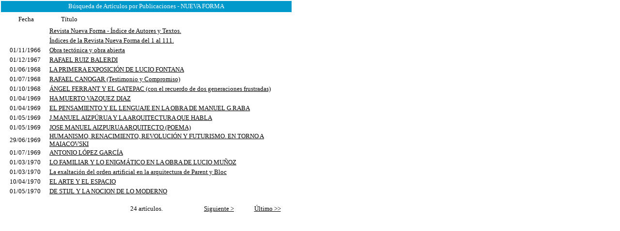

--- FILE ---
content_type: text/html
request_url: http://www.santiagoamon.net/busqpub.asp?pub=NUEVA%20FORMA
body_size: 2157
content:

<html>
<head>
<title>Santiago Amón</title>
<meta http-equiv="Content-Type" content="text/html; charset=iso-8859-1">
</head>
<script>
  (function(i,s,o,g,r,a,m){i['GoogleAnalyticsObject']=r;i[r]=i[r]||function(){
  (i[r].q=i[r].q||[]).push(arguments)},i[r].l=1*new Date();a=s.createElement(o),
  m=s.getElementsByTagName(o)[0];a.async=1;a.src=g;m.parentNode.insertBefore(a,m)
  })(window,document,'script','//www.google-analytics.com/analytics.js','ga');

  ga('create', 'UA-48807737-1', 'santiagoamon.net');
  ga('send', 'pageview');

</script>
<body bgcolor="#FFFFFF" text="#000000" leftmargin="0" topmargin="0" marginwidth="0" marginheight="0" link="#000000" vlink="#000000" alink="#000000">
<table width="600" border="1" cellspacing="0" cellpadding="0" bordercolor="#FFFFFF">
  <tr> 
    <td bgcolor="#0099CC" bordercolor="#000000" height="25"> 
      <div align="center"><font face="Century Gothic" size="2" color="#FFFFFF">B&uacute;squeda 
        de Art&iacute;culos por Publicaciones - NUEVA FORMA</font></div>
    </td>
  </tr>
  <tr> 
    <td bordercolor="#FFFFFF"> 
      <table width="600" border="1" cellspacing="0" cellpadding="0" align="center" bordercolor="#FFFFFF">
        <tr bgcolor="#FFFFFF" bordercolor="#FFFFFF"> 
          <td width="100"> 
            <div align="center"><font face="Century Gothic" size="2" color="#000000">Fecha</font></div>
          </td>
          <td width="500" height="25"> 
            <div align="left"><font face="Century Gothic" size="2" color="#000000">&nbsp;&nbsp;&nbsp;&nbsp;&nbsp;&nbsp;&nbsp;T&iacute;tulo</font></div>
          </td>
        </tr>
      </table>
	
      <table width="600" border="0" cellspacing="0" cellpadding="0" align="center">
        <tr> 
          <td width="100"> 
            <div align="center"><font face="Century Gothic" size="2"></font></div>
          </td>
          <td width="500" height="20"> 
            <div align="left"><font face="Century Gothic" size="2"><a href="listas/lista1.htm">Revista 
              Nueva Forma - &Iacute;ndice de Autores y Textos.</a></font></div>
          </td>
        </tr>
      </table>
      <table width="600" border="0" cellspacing="0" cellpadding="0" align="center">
        <tr> 
          <td width="100"> 
            <div align="center"><font face="Century Gothic" size="2"></font></div>
          </td>
          <td width="500" height="20"> 
            <div align="left"><font face="Century Gothic" size="2"><a href="listas/lista5.htm">&Iacute;ndices 
              de la Revista Nueva Forma del 1 al 111.</a></font></div>
          </td>
        </tr>
      </table>
	
      <table width="600" border="0" cellspacing="0" cellpadding="0" align="center">
        
        <tr> 
          <td width="100"> 
            <div align="center"><font face="Century Gothic" size="2">01/11/1966</font></div>
          </td>
          <td width="500" height="20"> 
            <div align="left"><font face="Century Gothic" size="2"><a href="art.asp?cod=146">Obra tectónica y obra abierta</a></font></div>
          </td>
        </tr>
        
        <tr> 
          <td width="100"> 
            <div align="center"><font face="Century Gothic" size="2">01/12/1967</font></div>
          </td>
          <td width="500" height="20"> 
            <div align="left"><font face="Century Gothic" size="2"><a href="art.asp?cod=305">RAFAEL RUIZ BALERDI</a></font></div>
          </td>
        </tr>
        
        <tr> 
          <td width="100"> 
            <div align="center"><font face="Century Gothic" size="2">01/06/1968</font></div>
          </td>
          <td width="500" height="20"> 
            <div align="left"><font face="Century Gothic" size="2"><a href="art.asp?cod=208">LA PRIMERA EXPOSICIÓN DE LUCIO FONTANA</a></font></div>
          </td>
        </tr>
        
        <tr> 
          <td width="100"> 
            <div align="center"><font face="Century Gothic" size="2">01/07/1968</font></div>
          </td>
          <td width="500" height="20"> 
            <div align="left"><font face="Century Gothic" size="2"><a href="art.asp?cod=157">RAFAEL CANOGAR (Testimonio y Compromiso)</a></font></div>
          </td>
        </tr>
        
        <tr> 
          <td width="100"> 
            <div align="center"><font face="Century Gothic" size="2">01/10/1968</font></div>
          </td>
          <td width="500" height="20"> 
            <div align="left"><font face="Century Gothic" size="2"><a href="art.asp?cod=281">ÁNGEL FERRANT Y EL GATEPAC (con el recuerdo de dos generaciones frustradas)</a></font></div>
          </td>
        </tr>
        
        <tr> 
          <td width="100"> 
            <div align="center"><font face="Century Gothic" size="2">01/04/1969</font></div>
          </td>
          <td width="500" height="20"> 
            <div align="left"><font face="Century Gothic" size="2"><a href="art.asp?cod=304">HA MUERTO VAZQUEZ DIAZ</a></font></div>
          </td>
        </tr>
        
        <tr> 
          <td width="100"> 
            <div align="center"><font face="Century Gothic" size="2">01/04/1969</font></div>
          </td>
          <td width="500" height="20"> 
            <div align="left"><font face="Century Gothic" size="2"><a href="art.asp?cod=278">EL PENSAMIENTO Y EL LENGUAJE EN LA OBRA DE MANUEL G.RABA</a></font></div>
          </td>
        </tr>
        
        <tr> 
          <td width="100"> 
            <div align="center"><font face="Century Gothic" size="2">01/05/1969</font></div>
          </td>
          <td width="500" height="20"> 
            <div align="left"><font face="Century Gothic" size="2"><a href="art.asp?cod=263">J.MANUEL AIZPÚRUA Y LA ARQUITECTURA QUE HABLA</a></font></div>
          </td>
        </tr>
        
        <tr> 
          <td width="100"> 
            <div align="center"><font face="Century Gothic" size="2">01/05/1969</font></div>
          </td>
          <td width="500" height="20"> 
            <div align="left"><font face="Century Gothic" size="2"><a href="art.asp?cod=262">JOSE MANUEL AIZPURUA ARQUITECTO (POEMA)</a></font></div>
          </td>
        </tr>
        
        <tr> 
          <td width="100"> 
            <div align="center"><font face="Century Gothic" size="2">29/06/1969</font></div>
          </td>
          <td width="500" height="20"> 
            <div align="left"><font face="Century Gothic" size="2"><a href="art.asp?cod=147">HUMANISMO, RENACIMIENTO, REVOLUCIÓN Y FUTURISMO. EN TORNO A MAIACOVSKI</a></font></div>
          </td>
        </tr>
        
        <tr> 
          <td width="100"> 
            <div align="center"><font face="Century Gothic" size="2">01/07/1969</font></div>
          </td>
          <td width="500" height="20"> 
            <div align="left"><font face="Century Gothic" size="2"><a href="art.asp?cod=153">ANTONIO LÓPEZ GARCÍA</a></font></div>
          </td>
        </tr>
        
        <tr> 
          <td width="100"> 
            <div align="center"><font face="Century Gothic" size="2">01/03/1970</font></div>
          </td>
          <td width="500" height="20"> 
            <div align="left"><font face="Century Gothic" size="2"><a href="art.asp?cod=257">LO FAMILIAR Y  LO ENIGMÁTICO EN LA OBRA DE LUCIO MUÑOZ</a></font></div>
          </td>
        </tr>
        
        <tr> 
          <td width="100"> 
            <div align="center"><font face="Century Gothic" size="2">01/03/1970</font></div>
          </td>
          <td width="500" height="20"> 
            <div align="left"><font face="Century Gothic" size="2"><a href="art.asp?cod=227">La exaltación del orden artificial en la arquitectura de Parent y Bloc</a></font></div>
          </td>
        </tr>
        
        <tr> 
          <td width="100"> 
            <div align="center"><font face="Century Gothic" size="2">10/04/1970</font></div>
          </td>
          <td width="500" height="20"> 
            <div align="left"><font face="Century Gothic" size="2"><a href="art.asp?cod=154">EL ARTE Y EL ESPACIO</a></font></div>
          </td>
        </tr>
        
        <tr> 
          <td width="100"> 
            <div align="center"><font face="Century Gothic" size="2">01/05/1970</font></div>
          </td>
          <td width="500" height="20"> 
            <div align="left"><font face="Century Gothic" size="2"><a href="art.asp?cod=310">DE STIJL Y LA NOCION DE LO MODERNO</a></font></div>
          </td>
        </tr>
        
      </table>
      <br>
      <table border="0" width="600" align="center" cellpadding="0" cellspacing="0">
        <tr> 
          <td width="100" align="center"> <font face="Century Gothic" size="2"> 
            
            </font></td>
          <td width="100" align="center"> <font face="Century Gothic" size="2"> 
            
            </font></td>
          <td width="200" align="center"><font face="Century Gothic" size="2">24 art&iacute;culos.</font></td>
          <td width="100" align="center"> <font face="Century Gothic" size="2"> 
            
            <a href="/busqpub.asp?pub=NUEVA+FORMA&offset=15">Siguiente 
            &gt;</a> 
            
            </font></td>
          <td width="100" align="center"> <font face="Century Gothic" size="2"> 
            
            <a href="/busqpub.asp?pub=NUEVA+FORMA&offset=-1">&Uacute;ltimo 
            &gt;&gt; </a> 
            
            </font></td>
        </tr>
      </table>
    </td>
  </tr>
</table>
</body>
</html>


--- FILE ---
content_type: text/plain
request_url: https://www.google-analytics.com/j/collect?v=1&_v=j102&a=163921247&t=pageview&_s=1&dl=http%3A%2F%2Fwww.santiagoamon.net%2Fbusqpub.asp%3Fpub%3DNUEVA%2520FORMA&ul=en-us%40posix&dt=Santiago%20Am%C3%B3n&sr=1280x720&vp=1280x720&_u=IEBAAAABAAAAACAAI~&jid=1185880069&gjid=1357929279&cid=1730402788.1769214870&tid=UA-48807737-1&_gid=1101874648.1769214870&_r=1&_slc=1&z=1047910486
body_size: -286
content:
2,cG-LFDT5Y3CHJ